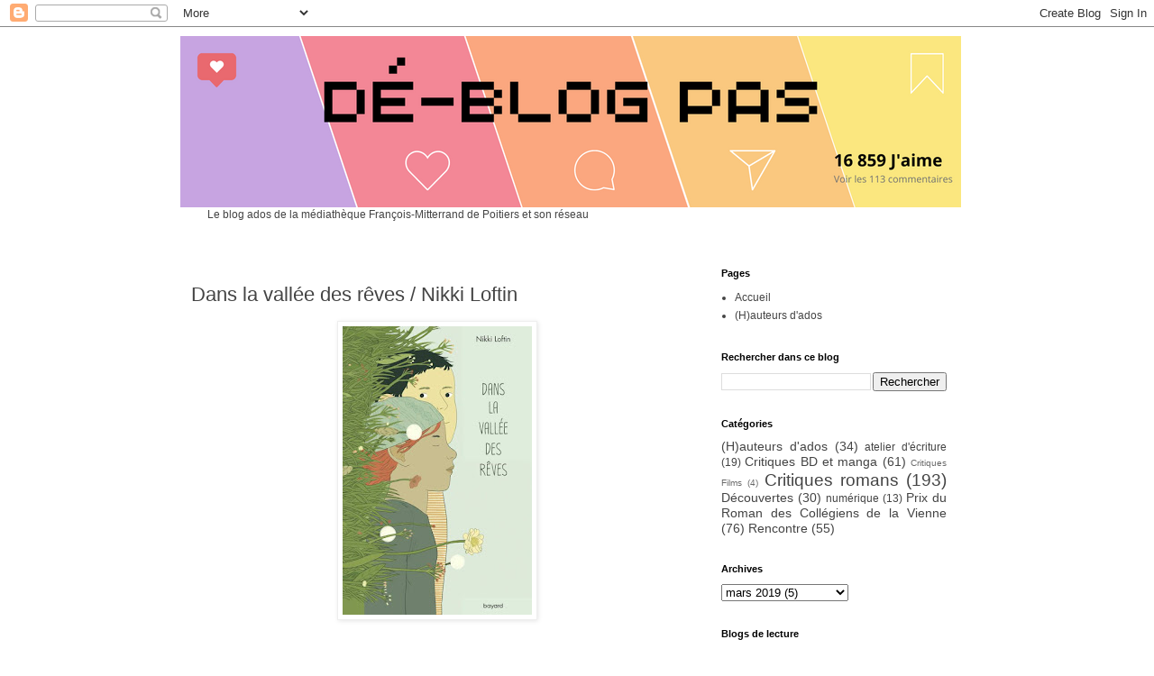

--- FILE ---
content_type: text/html; charset=UTF-8
request_url: https://de-blog-pas.blogspot.com/2019/03/dans-la-vallee-des-reves-nikki-loftin.html
body_size: 12454
content:
<!DOCTYPE html>
<html class='v2' dir='ltr' lang='fr'>
<head>
<link href='https://www.blogger.com/static/v1/widgets/335934321-css_bundle_v2.css' rel='stylesheet' type='text/css'/>
<meta content='width=1100' name='viewport'/>
<meta content='text/html; charset=UTF-8' http-equiv='Content-Type'/>
<meta content='blogger' name='generator'/>
<link href='https://de-blog-pas.blogspot.com/favicon.ico' rel='icon' type='image/x-icon'/>
<link href='http://de-blog-pas.blogspot.com/2019/03/dans-la-vallee-des-reves-nikki-loftin.html' rel='canonical'/>
<link rel="alternate" type="application/atom+xml" title="Dé~Blog Pas - Atom" href="https://de-blog-pas.blogspot.com/feeds/posts/default" />
<link rel="alternate" type="application/rss+xml" title="Dé~Blog Pas - RSS" href="https://de-blog-pas.blogspot.com/feeds/posts/default?alt=rss" />
<link rel="service.post" type="application/atom+xml" title="Dé~Blog Pas - Atom" href="https://www.blogger.com/feeds/1287931491293953530/posts/default" />

<link rel="alternate" type="application/atom+xml" title="Dé~Blog Pas - Atom" href="https://de-blog-pas.blogspot.com/feeds/7585300314821182867/comments/default" />
<!--Can't find substitution for tag [blog.ieCssRetrofitLinks]-->
<link href='https://blogger.googleusercontent.com/img/b/R29vZ2xl/AVvXsEhiA-ul3nyXYJuHmPBFs9twYV5x58HJrYWUw4-w_AtRreaAf2DmBIXYhbFl7_vbPqktVgpS7xCKya08UU1rLbX5GKoY7AMa51cjKeTHDdpPrr6fNnVLZgUV69vYkOGrXrWYmx7T6MVWmcIL/s320/loftin.jpg' rel='image_src'/>
<meta content='http://de-blog-pas.blogspot.com/2019/03/dans-la-vallee-des-reves-nikki-loftin.html' property='og:url'/>
<meta content='Dans la vallée des rêves / Nikki Loftin' property='og:title'/>
<meta content='     (Bayard, 2019)    Ne se sentant pas à sa place dans sa famille, Peter trouve refuge dans la vallée, où il s&#39;immerge en pleine nature. L...' property='og:description'/>
<meta content='https://blogger.googleusercontent.com/img/b/R29vZ2xl/AVvXsEhiA-ul3nyXYJuHmPBFs9twYV5x58HJrYWUw4-w_AtRreaAf2DmBIXYhbFl7_vbPqktVgpS7xCKya08UU1rLbX5GKoY7AMa51cjKeTHDdpPrr6fNnVLZgUV69vYkOGrXrWYmx7T6MVWmcIL/w1200-h630-p-k-no-nu/loftin.jpg' property='og:image'/>
<title>Dé~Blog Pas: Dans la vallée des rêves / Nikki Loftin</title>
<style id='page-skin-1' type='text/css'><!--
/*
-----------------------------------------------
Blogger Template Style
Name:     Simple
Designer: Blogger
URL:      www.blogger.com
----------------------------------------------- */
/* Content
----------------------------------------------- */
body {
font: normal normal 12px 'Trebuchet MS', Trebuchet, Verdana, sans-serif;
color: #444444;
background: #ffffff none repeat scroll top left;
padding: 0 0 0 0;
}
html body .region-inner {
min-width: 0;
max-width: 100%;
width: auto;
}
h2 {
font-size: 22px;
}
a:link {
text-decoration:none;
color: #444444;
}
a:visited {
text-decoration:none;
color: #888888;
}
a:hover {
text-decoration:underline;
color: #351c75;
}
.body-fauxcolumn-outer .fauxcolumn-inner {
background: transparent none repeat scroll top left;
_background-image: none;
}
.body-fauxcolumn-outer .cap-top {
position: absolute;
z-index: 1;
height: 400px;
width: 100%;
}
.body-fauxcolumn-outer .cap-top .cap-left {
width: 100%;
background: transparent none repeat-x scroll top left;
_background-image: none;
}
.content-outer {
-moz-box-shadow: 0 0 0 rgba(0, 0, 0, .15);
-webkit-box-shadow: 0 0 0 rgba(0, 0, 0, .15);
-goog-ms-box-shadow: 0 0 0 #333333;
box-shadow: 0 0 0 rgba(0, 0, 0, .15);
margin-bottom: 1px;
}
.content-inner {
padding: 10px 40px;
}
.content-inner {
background-color: #ffffff;
}
/* Header
----------------------------------------------- */
.header-outer {
background: transparent none repeat-x scroll 0 -400px;
_background-image: none;
}
.Header h1 {
font: normal normal 40px 'Trebuchet MS',Trebuchet,Verdana,sans-serif;
color: #000000;
text-shadow: 0 0 0 rgba(0, 0, 0, .2);
}
.Header h1 a {
color: #000000;
}
.Header .description {
font-size: 18px;
color: #000000;
}
.header-inner .Header .titlewrapper {
padding: 22px 0;
}
.header-inner .Header .descriptionwrapper {
padding: 0 0;
}
/* Tabs
----------------------------------------------- */
.tabs-inner .section:first-child {
border-top: 0 solid #dddddd;
}
.tabs-inner .section:first-child ul {
margin-top: -1px;
border-top: 1px solid #dddddd;
border-left: 1px solid #dddddd;
border-right: 1px solid #dddddd;
}
.tabs-inner .widget ul {
background: transparent none repeat-x scroll 0 -800px;
_background-image: none;
border-bottom: 1px solid #dddddd;
margin-top: 0;
margin-left: -30px;
margin-right: -30px;
}
.tabs-inner .widget li a {
display: inline-block;
padding: .6em 1em;
font: normal normal 12px 'Trebuchet MS', Trebuchet, Verdana, sans-serif;
color: #000000;
border-left: 1px solid #ffffff;
border-right: 1px solid #dddddd;
}
.tabs-inner .widget li:first-child a {
border-left: none;
}
.tabs-inner .widget li.selected a, .tabs-inner .widget li a:hover {
color: #000000;
background-color: #eeeeee;
text-decoration: none;
}
/* Columns
----------------------------------------------- */
.main-outer {
border-top: 0 solid transparent;
}
.fauxcolumn-left-outer .fauxcolumn-inner {
border-right: 1px solid transparent;
}
.fauxcolumn-right-outer .fauxcolumn-inner {
border-left: 1px solid transparent;
}
/* Headings
----------------------------------------------- */
div.widget > h2,
div.widget h2.title {
margin: 0 0 1em 0;
font: normal bold 11px 'Trebuchet MS',Trebuchet,Verdana,sans-serif;
color: #000000;
}
/* Widgets
----------------------------------------------- */
.widget .zippy {
color: #999999;
text-shadow: 2px 2px 1px rgba(0, 0, 0, .1);
}
.widget .popular-posts ul {
list-style: none;
}
/* Posts
----------------------------------------------- */
h2.date-header {
font: normal bold 11px Arial, Tahoma, Helvetica, FreeSans, sans-serif;
}
.date-header span {
background-color: #bbbbbb;
color: #ffffff;
padding: 0.4em;
letter-spacing: 3px;
margin: inherit;
}
.main-inner {
padding-top: 35px;
padding-bottom: 65px;
}
.main-inner .column-center-inner {
padding: 0 0;
}
.main-inner .column-center-inner .section {
margin: 0 1em;
}
.post {
margin: 0 0 45px 0;
}
h3.post-title, .comments h4 {
font: normal normal 22px 'Trebuchet MS',Trebuchet,Verdana,sans-serif;
margin: .75em 0 0;
}
.post-body {
font-size: 110%;
line-height: 1.4;
position: relative;
}
.post-body img, .post-body .tr-caption-container, .Profile img, .Image img,
.BlogList .item-thumbnail img {
padding: 2px;
background: #ffffff;
border: 1px solid #eeeeee;
-moz-box-shadow: 1px 1px 5px rgba(0, 0, 0, .1);
-webkit-box-shadow: 1px 1px 5px rgba(0, 0, 0, .1);
box-shadow: 1px 1px 5px rgba(0, 0, 0, .1);
}
.post-body img, .post-body .tr-caption-container {
padding: 5px;
}
.post-body .tr-caption-container {
color: #444444;
}
.post-body .tr-caption-container img {
padding: 0;
background: transparent;
border: none;
-moz-box-shadow: 0 0 0 rgba(0, 0, 0, .1);
-webkit-box-shadow: 0 0 0 rgba(0, 0, 0, .1);
box-shadow: 0 0 0 rgba(0, 0, 0, .1);
}
.post-header {
margin: 0 0 1.5em;
line-height: 1.6;
font-size: 90%;
}
.post-footer {
margin: 20px -2px 0;
padding: 5px 10px;
color: #666666;
background-color: #eeeeee;
border-bottom: 1px solid #eeeeee;
line-height: 1.6;
font-size: 90%;
}
#comments .comment-author {
padding-top: 1.5em;
border-top: 1px solid transparent;
background-position: 0 1.5em;
}
#comments .comment-author:first-child {
padding-top: 0;
border-top: none;
}
.avatar-image-container {
margin: .2em 0 0;
}
#comments .avatar-image-container img {
border: 1px solid #eeeeee;
}
/* Comments
----------------------------------------------- */
.comments .comments-content .icon.blog-author {
background-repeat: no-repeat;
background-image: url([data-uri]);
}
.comments .comments-content .loadmore a {
border-top: 1px solid #999999;
border-bottom: 1px solid #999999;
}
.comments .comment-thread.inline-thread {
background-color: #eeeeee;
}
.comments .continue {
border-top: 2px solid #999999;
}
/* Accents
---------------------------------------------- */
.section-columns td.columns-cell {
border-left: 1px solid transparent;
}
.blog-pager {
background: transparent url(//www.blogblog.com/1kt/simple/paging_dot.png) repeat-x scroll top center;
}
.blog-pager-older-link, .home-link,
.blog-pager-newer-link {
background-color: #ffffff;
padding: 5px;
}
.footer-outer {
border-top: 1px dashed #bbbbbb;
}
/* Mobile
----------------------------------------------- */
body.mobile  {
background-size: auto;
}
.mobile .body-fauxcolumn-outer {
background: transparent none repeat scroll top left;
}
.mobile .body-fauxcolumn-outer .cap-top {
background-size: 100% auto;
}
.mobile .content-outer {
-webkit-box-shadow: 0 0 3px rgba(0, 0, 0, .15);
box-shadow: 0 0 3px rgba(0, 0, 0, .15);
}
.mobile .tabs-inner .widget ul {
margin-left: 0;
margin-right: 0;
}
.mobile .post {
margin: 0;
}
.mobile .main-inner .column-center-inner .section {
margin: 0;
}
.mobile .date-header span {
padding: 0.1em 10px;
margin: 0 -10px;
}
.mobile h3.post-title {
margin: 0;
}
.mobile .blog-pager {
background: transparent none no-repeat scroll top center;
}
.mobile .footer-outer {
border-top: none;
}
.mobile .main-inner, .mobile .footer-inner {
background-color: #ffffff;
}
.mobile-index-contents {
color: #444444;
}
.mobile-link-button {
background-color: #444444;
}
.mobile-link-button a:link, .mobile-link-button a:visited {
color: #ffffff;
}
.mobile .tabs-inner .section:first-child {
border-top: none;
}
.mobile .tabs-inner .PageList .widget-content {
background-color: #eeeeee;
color: #000000;
border-top: 1px solid #dddddd;
border-bottom: 1px solid #dddddd;
}
.mobile .tabs-inner .PageList .widget-content .pagelist-arrow {
border-left: 1px solid #dddddd;
}

--></style>
<style id='template-skin-1' type='text/css'><!--
body {
min-width: 960px;
}
.content-outer, .content-fauxcolumn-outer, .region-inner {
min-width: 960px;
max-width: 960px;
_width: 960px;
}
.main-inner .columns {
padding-left: 0;
padding-right: 310px;
}
.main-inner .fauxcolumn-center-outer {
left: 0;
right: 310px;
/* IE6 does not respect left and right together */
_width: expression(this.parentNode.offsetWidth -
parseInt("0") -
parseInt("310px") + 'px');
}
.main-inner .fauxcolumn-left-outer {
width: 0;
}
.main-inner .fauxcolumn-right-outer {
width: 310px;
}
.main-inner .column-left-outer {
width: 0;
right: 100%;
margin-left: -0;
}
.main-inner .column-right-outer {
width: 310px;
margin-right: -310px;
}
#layout {
min-width: 0;
}
#layout .content-outer {
min-width: 0;
width: 800px;
}
#layout .region-inner {
min-width: 0;
width: auto;
}
body#layout div.add_widget {
padding: 8px;
}
body#layout div.add_widget a {
margin-left: 32px;
}
--></style>
<link href='https://www.blogger.com/dyn-css/authorization.css?targetBlogID=1287931491293953530&amp;zx=4b13aa71-e096-4e9b-8233-b41b76cd8609' media='none' onload='if(media!=&#39;all&#39;)media=&#39;all&#39;' rel='stylesheet'/><noscript><link href='https://www.blogger.com/dyn-css/authorization.css?targetBlogID=1287931491293953530&amp;zx=4b13aa71-e096-4e9b-8233-b41b76cd8609' rel='stylesheet'/></noscript>
<meta name='google-adsense-platform-account' content='ca-host-pub-1556223355139109'/>
<meta name='google-adsense-platform-domain' content='blogspot.com'/>

</head>
<body class='loading variant-simplysimple'>
<div class='navbar section' id='navbar' name='Navbar'><div class='widget Navbar' data-version='1' id='Navbar1'><script type="text/javascript">
    function setAttributeOnload(object, attribute, val) {
      if(window.addEventListener) {
        window.addEventListener('load',
          function(){ object[attribute] = val; }, false);
      } else {
        window.attachEvent('onload', function(){ object[attribute] = val; });
      }
    }
  </script>
<div id="navbar-iframe-container"></div>
<script type="text/javascript" src="https://apis.google.com/js/platform.js"></script>
<script type="text/javascript">
      gapi.load("gapi.iframes:gapi.iframes.style.bubble", function() {
        if (gapi.iframes && gapi.iframes.getContext) {
          gapi.iframes.getContext().openChild({
              url: 'https://www.blogger.com/navbar/1287931491293953530?po\x3d7585300314821182867\x26origin\x3dhttps://de-blog-pas.blogspot.com',
              where: document.getElementById("navbar-iframe-container"),
              id: "navbar-iframe"
          });
        }
      });
    </script><script type="text/javascript">
(function() {
var script = document.createElement('script');
script.type = 'text/javascript';
script.src = '//pagead2.googlesyndication.com/pagead/js/google_top_exp.js';
var head = document.getElementsByTagName('head')[0];
if (head) {
head.appendChild(script);
}})();
</script>
</div></div>
<div class='body-fauxcolumns'>
<div class='fauxcolumn-outer body-fauxcolumn-outer'>
<div class='cap-top'>
<div class='cap-left'></div>
<div class='cap-right'></div>
</div>
<div class='fauxborder-left'>
<div class='fauxborder-right'></div>
<div class='fauxcolumn-inner'>
</div>
</div>
<div class='cap-bottom'>
<div class='cap-left'></div>
<div class='cap-right'></div>
</div>
</div>
</div>
<div class='content'>
<div class='content-fauxcolumns'>
<div class='fauxcolumn-outer content-fauxcolumn-outer'>
<div class='cap-top'>
<div class='cap-left'></div>
<div class='cap-right'></div>
</div>
<div class='fauxborder-left'>
<div class='fauxborder-right'></div>
<div class='fauxcolumn-inner'>
</div>
</div>
<div class='cap-bottom'>
<div class='cap-left'></div>
<div class='cap-right'></div>
</div>
</div>
</div>
<div class='content-outer'>
<div class='content-cap-top cap-top'>
<div class='cap-left'></div>
<div class='cap-right'></div>
</div>
<div class='fauxborder-left content-fauxborder-left'>
<div class='fauxborder-right content-fauxborder-right'></div>
<div class='content-inner'>
<header>
<div class='header-outer'>
<div class='header-cap-top cap-top'>
<div class='cap-left'></div>
<div class='cap-right'></div>
</div>
<div class='fauxborder-left header-fauxborder-left'>
<div class='fauxborder-right header-fauxborder-right'></div>
<div class='region-inner header-inner'>
<div class='header section' id='header' name='En-tête'><div class='widget Header' data-version='1' id='Header1'>
<div id='header-inner'>
<a href='https://de-blog-pas.blogspot.com/' style='display: block'>
<img alt='Dé~Blog Pas' height='190px; ' id='Header1_headerimg' src='https://blogger.googleusercontent.com/img/a/AVvXsEg4HWng8dfwLxs2encKFgmsqogqN8ZRufXwZy0OxvfQT0fuNCvkxEqDXnL6aXJpWJPCnDDd5XA_zQ_tczk-EmuPy3if9W1ks4f-mZtQEzVryZLH5VVO0ZuQN3SPObNV4pMffRM1sTCWAST3_fBYyy2LyahIPmOykWNbwVvJGiGLjo-7JbCY2JIGJDqw=s866' style='display: block' width='866px; '/>
</a>
</div>
</div></div>
</div>
</div>
<div class='header-cap-bottom cap-bottom'>
<div class='cap-left'></div>
<div class='cap-right'></div>
</div>
</div>
</header>
<div class='tabs-outer'>
<div class='tabs-cap-top cap-top'>
<div class='cap-left'></div>
<div class='cap-right'></div>
</div>
<div class='fauxborder-left tabs-fauxborder-left'>
<div class='fauxborder-right tabs-fauxborder-right'></div>
<div class='region-inner tabs-inner'>
<div class='tabs section' id='crosscol' name='Toutes les colonnes'><div class='widget Text' data-version='1' id='Text1'>
<h2 class='title'>Le blog ados de la médiathèque François-Mitterrand de Poitiers</h2>
<div class='widget-content'>
Le blog ados de la médiathèque François-Mitterrand de Poitiers et son réseau<br /><br />
</div>
<div class='clear'></div>
</div></div>
<div class='tabs no-items section' id='crosscol-overflow' name='Cross-Column 2'></div>
</div>
</div>
<div class='tabs-cap-bottom cap-bottom'>
<div class='cap-left'></div>
<div class='cap-right'></div>
</div>
</div>
<div class='main-outer'>
<div class='main-cap-top cap-top'>
<div class='cap-left'></div>
<div class='cap-right'></div>
</div>
<div class='fauxborder-left main-fauxborder-left'>
<div class='fauxborder-right main-fauxborder-right'></div>
<div class='region-inner main-inner'>
<div class='columns fauxcolumns'>
<div class='fauxcolumn-outer fauxcolumn-center-outer'>
<div class='cap-top'>
<div class='cap-left'></div>
<div class='cap-right'></div>
</div>
<div class='fauxborder-left'>
<div class='fauxborder-right'></div>
<div class='fauxcolumn-inner'>
</div>
</div>
<div class='cap-bottom'>
<div class='cap-left'></div>
<div class='cap-right'></div>
</div>
</div>
<div class='fauxcolumn-outer fauxcolumn-left-outer'>
<div class='cap-top'>
<div class='cap-left'></div>
<div class='cap-right'></div>
</div>
<div class='fauxborder-left'>
<div class='fauxborder-right'></div>
<div class='fauxcolumn-inner'>
</div>
</div>
<div class='cap-bottom'>
<div class='cap-left'></div>
<div class='cap-right'></div>
</div>
</div>
<div class='fauxcolumn-outer fauxcolumn-right-outer'>
<div class='cap-top'>
<div class='cap-left'></div>
<div class='cap-right'></div>
</div>
<div class='fauxborder-left'>
<div class='fauxborder-right'></div>
<div class='fauxcolumn-inner'>
</div>
</div>
<div class='cap-bottom'>
<div class='cap-left'></div>
<div class='cap-right'></div>
</div>
</div>
<!-- corrects IE6 width calculation -->
<div class='columns-inner'>
<div class='column-center-outer'>
<div class='column-center-inner'>
<div class='main section' id='main' name='Principal'><div class='widget Blog' data-version='1' id='Blog1'>
<div class='blog-posts hfeed'>

          <div class="date-outer">
        

          <div class="date-posts">
        
<div class='post-outer'>
<div class='post hentry uncustomized-post-template' itemprop='blogPost' itemscope='itemscope' itemtype='http://schema.org/BlogPosting'>
<meta content='https://blogger.googleusercontent.com/img/b/R29vZ2xl/AVvXsEhiA-ul3nyXYJuHmPBFs9twYV5x58HJrYWUw4-w_AtRreaAf2DmBIXYhbFl7_vbPqktVgpS7xCKya08UU1rLbX5GKoY7AMa51cjKeTHDdpPrr6fNnVLZgUV69vYkOGrXrWYmx7T6MVWmcIL/s320/loftin.jpg' itemprop='image_url'/>
<meta content='1287931491293953530' itemprop='blogId'/>
<meta content='7585300314821182867' itemprop='postId'/>
<a name='7585300314821182867'></a>
<h3 class='post-title entry-title' itemprop='name'>
Dans la vallée des rêves / Nikki Loftin
</h3>
<div class='post-header'>
<div class='post-header-line-1'></div>
</div>
<div class='post-body entry-content' id='post-body-7585300314821182867' itemprop='description articleBody'>
<div class="separator" style="clear: both; text-align: center;">
<a href="https://blogger.googleusercontent.com/img/b/R29vZ2xl/AVvXsEhiA-ul3nyXYJuHmPBFs9twYV5x58HJrYWUw4-w_AtRreaAf2DmBIXYhbFl7_vbPqktVgpS7xCKya08UU1rLbX5GKoY7AMa51cjKeTHDdpPrr6fNnVLZgUV69vYkOGrXrWYmx7T6MVWmcIL/s1600/loftin.jpg" imageanchor="1" style="margin-left: 1em; margin-right: 1em;"><img border="0" data-original-height="799" data-original-width="525" height="320" src="https://blogger.googleusercontent.com/img/b/R29vZ2xl/AVvXsEhiA-ul3nyXYJuHmPBFs9twYV5x58HJrYWUw4-w_AtRreaAf2DmBIXYhbFl7_vbPqktVgpS7xCKya08UU1rLbX5GKoY7AMa51cjKeTHDdpPrr6fNnVLZgUV69vYkOGrXrWYmx7T6MVWmcIL/s320/loftin.jpg" width="210" /></a></div>
<br />
<br />
<div style="text-align: center;">
(Bayard, 2019)</div>
<br />
<br />
Ne se sentant pas à sa place dans sa famille, Peter trouve refuge dans la vallée, où il s'immerge en pleine nature. Là, il peut goûter enfin au calme et à la solitude, observant les insectes et les serpents.<br />
Il est un jour rejoint&nbsp;par Annie, une fille de son âge atteinte d'une leucémie, qui essaie de profiter au mieux du temps qu'il lui reste à vivre, notamment à travers l'art.<br />
L'illustration de couverture de ce roman résume parfaitement bien l'atmosphère champêtre qui se dégage de ce récit. Hélas, deux garnements brutaux viennent jouer les trouble-fête...<br />
Un roman à lire dès le début du collège.<br />
<br />
<br />
Rédactrice : Anne B. (Médiathèque)<br />
<br />
<br />
<br />
<div style='clear: both;'></div>
</div>
<div class='post-footer'>
<div class='post-footer-line post-footer-line-1'>
<span class='post-author vcard'>
</span>
<span class='post-timestamp'>
le
<meta content='http://de-blog-pas.blogspot.com/2019/03/dans-la-vallee-des-reves-nikki-loftin.html' itemprop='url'/>
<a class='timestamp-link' href='https://de-blog-pas.blogspot.com/2019/03/dans-la-vallee-des-reves-nikki-loftin.html' rel='bookmark' title='permanent link'><abbr class='published' itemprop='datePublished' title='2019-03-27T15:11:00+01:00'>27.3.19</abbr></a>
</span>
<span class='post-comment-link'>
</span>
<span class='post-icons'>
<span class='item-control blog-admin pid-179462625'>
<a href='https://www.blogger.com/post-edit.g?blogID=1287931491293953530&postID=7585300314821182867&from=pencil' title='Modifier l&#39;article'>
<img alt='' class='icon-action' height='18' src='https://resources.blogblog.com/img/icon18_edit_allbkg.gif' width='18'/>
</a>
</span>
</span>
<div class='post-share-buttons goog-inline-block'>
</div>
</div>
<div class='post-footer-line post-footer-line-2'>
<span class='post-labels'>
Catégories :
<a href='https://de-blog-pas.blogspot.com/search/label/Critiques%20romans' rel='tag'>Critiques romans</a>
</span>
</div>
<div class='post-footer-line post-footer-line-3'>
<span class='post-location'>
</span>
</div>
</div>
</div>
<div class='comments' id='comments'>
<a name='comments'></a>
<h4>Aucun commentaire:</h4>
<div id='Blog1_comments-block-wrapper'>
<dl class='' id='comments-block'>
</dl>
</div>
<p class='comment-footer'>
<div class='comment-form'>
<a name='comment-form'></a>
<h4 id='comment-post-message'>Enregistrer un commentaire</h4>
<p>Laissez vos commentaires...</p>
<a href='https://www.blogger.com/comment/frame/1287931491293953530?po=7585300314821182867&hl=fr&saa=85391&origin=https://de-blog-pas.blogspot.com' id='comment-editor-src'></a>
<iframe allowtransparency='true' class='blogger-iframe-colorize blogger-comment-from-post' frameborder='0' height='410px' id='comment-editor' name='comment-editor' src='' width='100%'></iframe>
<script src='https://www.blogger.com/static/v1/jsbin/2830521187-comment_from_post_iframe.js' type='text/javascript'></script>
<script type='text/javascript'>
      BLOG_CMT_createIframe('https://www.blogger.com/rpc_relay.html');
    </script>
</div>
</p>
</div>
</div>

        </div></div>
      
</div>
<div class='blog-pager' id='blog-pager'>
<span id='blog-pager-newer-link'>
<a class='blog-pager-newer-link' href='https://de-blog-pas.blogspot.com/2019/03/crossing-line-simone-elkeles.html' id='Blog1_blog-pager-newer-link' title='Article plus récent'>Article plus récent</a>
</span>
<span id='blog-pager-older-link'>
<a class='blog-pager-older-link' href='https://de-blog-pas.blogspot.com/2019/03/spectacle-nina-des-tomates-et-des-bombes.html' id='Blog1_blog-pager-older-link' title='Article plus ancien'>Article plus ancien</a>
</span>
<a class='home-link' href='https://de-blog-pas.blogspot.com/'>Accueil</a>
</div>
<div class='clear'></div>
<div class='post-feeds'>
<div class='feed-links'>
Inscription à :
<a class='feed-link' href='https://de-blog-pas.blogspot.com/feeds/7585300314821182867/comments/default' target='_blank' type='application/atom+xml'>Publier les commentaires (Atom)</a>
</div>
</div>
</div></div>
</div>
</div>
<div class='column-left-outer'>
<div class='column-left-inner'>
<aside>
</aside>
</div>
</div>
<div class='column-right-outer'>
<div class='column-right-inner'>
<aside>
<div class='sidebar section' id='sidebar-right-1'><div class='widget PageList' data-version='1' id='PageList1'>
<h2>Pages</h2>
<div class='widget-content'>
<ul>
<li>
<a href='https://de-blog-pas.blogspot.com/'>Accueil</a>
</li>
<li>
<a href='https://de-blog-pas.blogspot.com/p/rencontres-auteurs.html'>(H)auteurs d'ados</a>
</li>
</ul>
<div class='clear'></div>
</div>
</div><div class='widget BlogSearch' data-version='1' id='BlogSearch1'>
<h2 class='title'>Rechercher dans ce blog</h2>
<div class='widget-content'>
<div id='BlogSearch1_form'>
<form action='https://de-blog-pas.blogspot.com/search' class='gsc-search-box' target='_top'>
<table cellpadding='0' cellspacing='0' class='gsc-search-box'>
<tbody>
<tr>
<td class='gsc-input'>
<input autocomplete='off' class='gsc-input' name='q' size='10' title='search' type='text' value=''/>
</td>
<td class='gsc-search-button'>
<input class='gsc-search-button' title='search' type='submit' value='Rechercher'/>
</td>
</tr>
</tbody>
</table>
</form>
</div>
</div>
<div class='clear'></div>
</div><div class='widget Label' data-version='1' id='Label2'>
<h2>Catégories</h2>
<div class='widget-content cloud-label-widget-content'>
<span class='label-size label-size-4'>
<a dir='ltr' href='https://de-blog-pas.blogspot.com/search/label/%28H%29auteurs%20d%27ados'>(H)auteurs d&#39;ados</a>
<span class='label-count' dir='ltr'>(34)</span>
</span>
<span class='label-size label-size-3'>
<a dir='ltr' href='https://de-blog-pas.blogspot.com/search/label/atelier%20d%27%C3%A9criture'>atelier d&#39;écriture</a>
<span class='label-count' dir='ltr'>(19)</span>
</span>
<span class='label-size label-size-4'>
<a dir='ltr' href='https://de-blog-pas.blogspot.com/search/label/Critiques%20BD%20et%20manga'>Critiques BD et manga</a>
<span class='label-count' dir='ltr'>(61)</span>
</span>
<span class='label-size label-size-1'>
<a dir='ltr' href='https://de-blog-pas.blogspot.com/search/label/Critiques%20Films'>Critiques Films</a>
<span class='label-count' dir='ltr'>(4)</span>
</span>
<span class='label-size label-size-5'>
<a dir='ltr' href='https://de-blog-pas.blogspot.com/search/label/Critiques%20romans'>Critiques romans</a>
<span class='label-count' dir='ltr'>(193)</span>
</span>
<span class='label-size label-size-4'>
<a dir='ltr' href='https://de-blog-pas.blogspot.com/search/label/D%C3%A9couvertes'>Découvertes</a>
<span class='label-count' dir='ltr'>(30)</span>
</span>
<span class='label-size label-size-3'>
<a dir='ltr' href='https://de-blog-pas.blogspot.com/search/label/num%C3%A9rique'>numérique</a>
<span class='label-count' dir='ltr'>(13)</span>
</span>
<span class='label-size label-size-4'>
<a dir='ltr' href='https://de-blog-pas.blogspot.com/search/label/Prix%20du%20Roman%20des%20Coll%C3%A9giens%20de%20la%20Vienne'>Prix du Roman des Collégiens de la Vienne</a>
<span class='label-count' dir='ltr'>(76)</span>
</span>
<span class='label-size label-size-4'>
<a dir='ltr' href='https://de-blog-pas.blogspot.com/search/label/Rencontre'>Rencontre</a>
<span class='label-count' dir='ltr'>(55)</span>
</span>
<div class='clear'></div>
</div>
</div><div class='widget BlogArchive' data-version='1' id='BlogArchive1'>
<h2>Archives</h2>
<div class='widget-content'>
<div id='ArchiveList'>
<div id='BlogArchive1_ArchiveList'>
<select id='BlogArchive1_ArchiveMenu'>
<option value=''>Archives</option>
<option value='https://de-blog-pas.blogspot.com/2024/06/'>juin 2024 (10)</option>
<option value='https://de-blog-pas.blogspot.com/2024/05/'>mai 2024 (8)</option>
<option value='https://de-blog-pas.blogspot.com/2024/04/'>avril 2024 (7)</option>
<option value='https://de-blog-pas.blogspot.com/2024/03/'>mars 2024 (3)</option>
<option value='https://de-blog-pas.blogspot.com/2023/01/'>janvier 2023 (1)</option>
<option value='https://de-blog-pas.blogspot.com/2022/12/'>décembre 2022 (1)</option>
<option value='https://de-blog-pas.blogspot.com/2022/11/'>novembre 2022 (5)</option>
<option value='https://de-blog-pas.blogspot.com/2022/10/'>octobre 2022 (4)</option>
<option value='https://de-blog-pas.blogspot.com/2022/09/'>septembre 2022 (10)</option>
<option value='https://de-blog-pas.blogspot.com/2022/08/'>août 2022 (8)</option>
<option value='https://de-blog-pas.blogspot.com/2022/07/'>juillet 2022 (5)</option>
<option value='https://de-blog-pas.blogspot.com/2022/06/'>juin 2022 (14)</option>
<option value='https://de-blog-pas.blogspot.com/2022/05/'>mai 2022 (8)</option>
<option value='https://de-blog-pas.blogspot.com/2022/04/'>avril 2022 (8)</option>
<option value='https://de-blog-pas.blogspot.com/2022/03/'>mars 2022 (7)</option>
<option value='https://de-blog-pas.blogspot.com/2022/02/'>février 2022 (8)</option>
<option value='https://de-blog-pas.blogspot.com/2022/01/'>janvier 2022 (11)</option>
<option value='https://de-blog-pas.blogspot.com/2021/12/'>décembre 2021 (4)</option>
<option value='https://de-blog-pas.blogspot.com/2021/11/'>novembre 2021 (6)</option>
<option value='https://de-blog-pas.blogspot.com/2021/10/'>octobre 2021 (6)</option>
<option value='https://de-blog-pas.blogspot.com/2021/09/'>septembre 2021 (1)</option>
<option value='https://de-blog-pas.blogspot.com/2021/08/'>août 2021 (3)</option>
<option value='https://de-blog-pas.blogspot.com/2021/07/'>juillet 2021 (6)</option>
<option value='https://de-blog-pas.blogspot.com/2021/06/'>juin 2021 (8)</option>
<option value='https://de-blog-pas.blogspot.com/2021/05/'>mai 2021 (6)</option>
<option value='https://de-blog-pas.blogspot.com/2021/04/'>avril 2021 (5)</option>
<option value='https://de-blog-pas.blogspot.com/2021/03/'>mars 2021 (6)</option>
<option value='https://de-blog-pas.blogspot.com/2021/01/'>janvier 2021 (4)</option>
<option value='https://de-blog-pas.blogspot.com/2020/12/'>décembre 2020 (6)</option>
<option value='https://de-blog-pas.blogspot.com/2020/11/'>novembre 2020 (5)</option>
<option value='https://de-blog-pas.blogspot.com/2020/10/'>octobre 2020 (1)</option>
<option value='https://de-blog-pas.blogspot.com/2020/09/'>septembre 2020 (1)</option>
<option value='https://de-blog-pas.blogspot.com/2020/08/'>août 2020 (3)</option>
<option value='https://de-blog-pas.blogspot.com/2020/07/'>juillet 2020 (6)</option>
<option value='https://de-blog-pas.blogspot.com/2020/06/'>juin 2020 (10)</option>
<option value='https://de-blog-pas.blogspot.com/2020/05/'>mai 2020 (1)</option>
<option value='https://de-blog-pas.blogspot.com/2020/04/'>avril 2020 (1)</option>
<option value='https://de-blog-pas.blogspot.com/2020/03/'>mars 2020 (2)</option>
<option value='https://de-blog-pas.blogspot.com/2020/02/'>février 2020 (2)</option>
<option value='https://de-blog-pas.blogspot.com/2019/12/'>décembre 2019 (8)</option>
<option value='https://de-blog-pas.blogspot.com/2019/11/'>novembre 2019 (1)</option>
<option value='https://de-blog-pas.blogspot.com/2019/10/'>octobre 2019 (4)</option>
<option value='https://de-blog-pas.blogspot.com/2019/09/'>septembre 2019 (2)</option>
<option value='https://de-blog-pas.blogspot.com/2019/08/'>août 2019 (3)</option>
<option value='https://de-blog-pas.blogspot.com/2019/07/'>juillet 2019 (3)</option>
<option value='https://de-blog-pas.blogspot.com/2019/06/'>juin 2019 (6)</option>
<option value='https://de-blog-pas.blogspot.com/2019/05/'>mai 2019 (4)</option>
<option value='https://de-blog-pas.blogspot.com/2019/04/'>avril 2019 (3)</option>
<option value='https://de-blog-pas.blogspot.com/2019/03/'>mars 2019 (5)</option>
<option value='https://de-blog-pas.blogspot.com/2019/02/'>février 2019 (1)</option>
<option value='https://de-blog-pas.blogspot.com/2019/01/'>janvier 2019 (2)</option>
<option value='https://de-blog-pas.blogspot.com/2018/12/'>décembre 2018 (1)</option>
<option value='https://de-blog-pas.blogspot.com/2018/11/'>novembre 2018 (7)</option>
<option value='https://de-blog-pas.blogspot.com/2018/10/'>octobre 2018 (1)</option>
<option value='https://de-blog-pas.blogspot.com/2018/09/'>septembre 2018 (2)</option>
<option value='https://de-blog-pas.blogspot.com/2018/07/'>juillet 2018 (2)</option>
<option value='https://de-blog-pas.blogspot.com/2018/06/'>juin 2018 (1)</option>
<option value='https://de-blog-pas.blogspot.com/2018/05/'>mai 2018 (2)</option>
<option value='https://de-blog-pas.blogspot.com/2018/04/'>avril 2018 (4)</option>
<option value='https://de-blog-pas.blogspot.com/2018/03/'>mars 2018 (3)</option>
<option value='https://de-blog-pas.blogspot.com/2018/02/'>février 2018 (1)</option>
<option value='https://de-blog-pas.blogspot.com/2017/12/'>décembre 2017 (2)</option>
<option value='https://de-blog-pas.blogspot.com/2017/11/'>novembre 2017 (2)</option>
<option value='https://de-blog-pas.blogspot.com/2017/10/'>octobre 2017 (2)</option>
<option value='https://de-blog-pas.blogspot.com/2017/08/'>août 2017 (2)</option>
<option value='https://de-blog-pas.blogspot.com/2017/07/'>juillet 2017 (2)</option>
<option value='https://de-blog-pas.blogspot.com/2017/06/'>juin 2017 (5)</option>
<option value='https://de-blog-pas.blogspot.com/2017/05/'>mai 2017 (1)</option>
<option value='https://de-blog-pas.blogspot.com/2017/04/'>avril 2017 (4)</option>
<option value='https://de-blog-pas.blogspot.com/2017/03/'>mars 2017 (4)</option>
<option value='https://de-blog-pas.blogspot.com/2017/02/'>février 2017 (2)</option>
<option value='https://de-blog-pas.blogspot.com/2016/12/'>décembre 2016 (6)</option>
<option value='https://de-blog-pas.blogspot.com/2016/11/'>novembre 2016 (2)</option>
<option value='https://de-blog-pas.blogspot.com/2016/10/'>octobre 2016 (1)</option>
<option value='https://de-blog-pas.blogspot.com/2016/08/'>août 2016 (7)</option>
<option value='https://de-blog-pas.blogspot.com/2016/07/'>juillet 2016 (5)</option>
<option value='https://de-blog-pas.blogspot.com/2016/06/'>juin 2016 (4)</option>
<option value='https://de-blog-pas.blogspot.com/2016/05/'>mai 2016 (7)</option>
<option value='https://de-blog-pas.blogspot.com/2016/04/'>avril 2016 (5)</option>
<option value='https://de-blog-pas.blogspot.com/2016/03/'>mars 2016 (4)</option>
<option value='https://de-blog-pas.blogspot.com/2016/02/'>février 2016 (3)</option>
<option value='https://de-blog-pas.blogspot.com/2016/01/'>janvier 2016 (8)</option>
<option value='https://de-blog-pas.blogspot.com/2015/12/'>décembre 2015 (4)</option>
<option value='https://de-blog-pas.blogspot.com/2015/11/'>novembre 2015 (3)</option>
<option value='https://de-blog-pas.blogspot.com/2015/09/'>septembre 2015 (5)</option>
<option value='https://de-blog-pas.blogspot.com/2015/08/'>août 2015 (4)</option>
<option value='https://de-blog-pas.blogspot.com/2015/07/'>juillet 2015 (2)</option>
<option value='https://de-blog-pas.blogspot.com/2015/06/'>juin 2015 (6)</option>
<option value='https://de-blog-pas.blogspot.com/2015/05/'>mai 2015 (2)</option>
<option value='https://de-blog-pas.blogspot.com/2015/04/'>avril 2015 (1)</option>
<option value='https://de-blog-pas.blogspot.com/2015/03/'>mars 2015 (3)</option>
<option value='https://de-blog-pas.blogspot.com/2015/02/'>février 2015 (7)</option>
<option value='https://de-blog-pas.blogspot.com/2015/01/'>janvier 2015 (3)</option>
<option value='https://de-blog-pas.blogspot.com/2014/12/'>décembre 2014 (2)</option>
<option value='https://de-blog-pas.blogspot.com/2014/11/'>novembre 2014 (1)</option>
<option value='https://de-blog-pas.blogspot.com/2014/10/'>octobre 2014 (3)</option>
<option value='https://de-blog-pas.blogspot.com/2014/09/'>septembre 2014 (1)</option>
<option value='https://de-blog-pas.blogspot.com/2014/08/'>août 2014 (1)</option>
<option value='https://de-blog-pas.blogspot.com/2014/07/'>juillet 2014 (5)</option>
<option value='https://de-blog-pas.blogspot.com/2014/06/'>juin 2014 (4)</option>
<option value='https://de-blog-pas.blogspot.com/2014/05/'>mai 2014 (2)</option>
<option value='https://de-blog-pas.blogspot.com/2014/04/'>avril 2014 (3)</option>
<option value='https://de-blog-pas.blogspot.com/2014/03/'>mars 2014 (1)</option>
<option value='https://de-blog-pas.blogspot.com/2014/02/'>février 2014 (3)</option>
<option value='https://de-blog-pas.blogspot.com/2014/01/'>janvier 2014 (5)</option>
<option value='https://de-blog-pas.blogspot.com/2013/12/'>décembre 2013 (2)</option>
<option value='https://de-blog-pas.blogspot.com/2013/11/'>novembre 2013 (3)</option>
<option value='https://de-blog-pas.blogspot.com/2013/10/'>octobre 2013 (1)</option>
<option value='https://de-blog-pas.blogspot.com/2013/09/'>septembre 2013 (2)</option>
<option value='https://de-blog-pas.blogspot.com/2013/08/'>août 2013 (2)</option>
<option value='https://de-blog-pas.blogspot.com/2013/07/'>juillet 2013 (4)</option>
<option value='https://de-blog-pas.blogspot.com/2013/06/'>juin 2013 (7)</option>
<option value='https://de-blog-pas.blogspot.com/2013/05/'>mai 2013 (5)</option>
<option value='https://de-blog-pas.blogspot.com/2013/04/'>avril 2013 (4)</option>
<option value='https://de-blog-pas.blogspot.com/2013/03/'>mars 2013 (5)</option>
<option value='https://de-blog-pas.blogspot.com/2013/02/'>février 2013 (5)</option>
<option value='https://de-blog-pas.blogspot.com/2013/01/'>janvier 2013 (4)</option>
<option value='https://de-blog-pas.blogspot.com/2012/12/'>décembre 2012 (1)</option>
<option value='https://de-blog-pas.blogspot.com/2012/11/'>novembre 2012 (5)</option>
<option value='https://de-blog-pas.blogspot.com/2012/10/'>octobre 2012 (3)</option>
<option value='https://de-blog-pas.blogspot.com/2012/09/'>septembre 2012 (7)</option>
<option value='https://de-blog-pas.blogspot.com/2012/08/'>août 2012 (1)</option>
<option value='https://de-blog-pas.blogspot.com/2012/07/'>juillet 2012 (4)</option>
<option value='https://de-blog-pas.blogspot.com/2012/06/'>juin 2012 (4)</option>
<option value='https://de-blog-pas.blogspot.com/2012/05/'>mai 2012 (3)</option>
<option value='https://de-blog-pas.blogspot.com/2012/03/'>mars 2012 (1)</option>
<option value='https://de-blog-pas.blogspot.com/2012/02/'>février 2012 (2)</option>
<option value='https://de-blog-pas.blogspot.com/2012/01/'>janvier 2012 (4)</option>
<option value='https://de-blog-pas.blogspot.com/2011/12/'>décembre 2011 (1)</option>
<option value='https://de-blog-pas.blogspot.com/2011/09/'>septembre 2011 (3)</option>
<option value='https://de-blog-pas.blogspot.com/2011/07/'>juillet 2011 (4)</option>
<option value='https://de-blog-pas.blogspot.com/2011/06/'>juin 2011 (1)</option>
<option value='https://de-blog-pas.blogspot.com/2011/05/'>mai 2011 (7)</option>
<option value='https://de-blog-pas.blogspot.com/2011/04/'>avril 2011 (6)</option>
<option value='https://de-blog-pas.blogspot.com/2011/03/'>mars 2011 (3)</option>
<option value='https://de-blog-pas.blogspot.com/2011/02/'>février 2011 (2)</option>
<option value='https://de-blog-pas.blogspot.com/2011/01/'>janvier 2011 (1)</option>
<option value='https://de-blog-pas.blogspot.com/2010/12/'>décembre 2010 (3)</option>
<option value='https://de-blog-pas.blogspot.com/2010/11/'>novembre 2010 (5)</option>
<option value='https://de-blog-pas.blogspot.com/2010/10/'>octobre 2010 (6)</option>
<option value='https://de-blog-pas.blogspot.com/2010/07/'>juillet 2010 (1)</option>
<option value='https://de-blog-pas.blogspot.com/2010/06/'>juin 2010 (1)</option>
<option value='https://de-blog-pas.blogspot.com/2010/04/'>avril 2010 (5)</option>
<option value='https://de-blog-pas.blogspot.com/2010/03/'>mars 2010 (1)</option>
<option value='https://de-blog-pas.blogspot.com/2009/12/'>décembre 2009 (10)</option>
<option value='https://de-blog-pas.blogspot.com/2009/11/'>novembre 2009 (1)</option>
<option value='https://de-blog-pas.blogspot.com/2009/10/'>octobre 2009 (1)</option>
<option value='https://de-blog-pas.blogspot.com/2009/09/'>septembre 2009 (3)</option>
<option value='https://de-blog-pas.blogspot.com/2009/08/'>août 2009 (6)</option>
<option value='https://de-blog-pas.blogspot.com/2009/06/'>juin 2009 (3)</option>
<option value='https://de-blog-pas.blogspot.com/2009/05/'>mai 2009 (9)</option>
</select>
</div>
</div>
<div class='clear'></div>
</div>
</div><div class='widget LinkList' data-version='1' id='LinkList7'>
<h2>Blogs de lecture</h2>
<div class='widget-content'>
<ul>
<li><a href='http://bobetjeanmichel.com/'>Bob et Jean-Michel</a></li>
<li><a href='https://www.youtube.com/channel/UCAmsG64faWTwlpGCfHQ3mig'>Bulledop (vidéos)</a></li>
<li><a href='http://blogclarabel.canalblog.com/'>Chez Clarabel</a></li>
<li><a href='https://www.youtube.com/channel/UCrm5gPLbPYFdZvwBiCZ_7Fw'>De quoi ça parle ? (vidéos)</a></li>
<li><a href='http://www.fanzino.org/'>Fanzinothèque</a></li>
<li><a href='http://jeune-et-je-lis.blogspot.fr/'>Jeune et je lis</a></li>
<li><a href='https://www.youtube.com/channel/UC3BSLDP8DnptZUDTQCI0JBA'>Le souffle des mots (vidéos)</a></li>
<li><a href='http://lecturedepetiteplume99.blogspot.fr/'>Lecture de Petite Plume</a></li>
<li><a href='https://lesdreamdreamdunebouquineuse.wordpress.com/'>Les dream-dream d'une bouquineuse</a></li>
<li><a href='http://www.librairies-sorcieres.fr/'>Librairies Sorcières</a></li>
<li><a href='http://cdilumiere.over-blog.com/'>LivresAdos</a></li>
<li><a href='https://www.youtube.com/channel/UCFZyUYWL9ZKfSWC9YHQEYIQ/videos'>Rêve ta Vie en Lecteur (vidéos)</a></li>
<li><a href='https://revesurpapier.blog4ever.com/'>Rêveurs et mangeurs de papier</a></li>
<li><a href='http://www.ricochet-jeunes.org/critiques'>Ricochet</a></li>
<li><a href='https://serialblogueuses.wordpress.com/'>SerialBlogueuses</a></li>
<li><a href='http://summariesbooks.weebly.com/'>Summarise Books</a></li>
</ul>
<div class='clear'></div>
</div>
</div><div class='widget LinkList' data-version='1' id='LinkList2'>
<h2>Loisirs</h2>
<div class='widget-content'>
<ul>
<li><a href='http://www.allocine.fr/pub/interstitiel/villagefrancais.html?Redir=http%3A//www.allocine.fr/&cpg=3654'>Allociné</a></li>
<li><a href='http://le-dietrich.fr/'>Le Dietrich</a></li>
<li><a href='http://fr.myspace.com/'>MySpace</a></li>
<li><a href='http://www.radio-pulsar.org/'>Radio Pulsar</a></li>
<li><a href='http://www.tap-poitiers.com/'>TAP</a></li>
</ul>
<div class='clear'></div>
</div>
</div></div>
<table border='0' cellpadding='0' cellspacing='0' class='section-columns columns-2'>
<tbody>
<tr>
<td class='first columns-cell'>
<div class='sidebar section' id='sidebar-right-2-1'><div class='widget LinkList' data-version='1' id='LinkList5'>
<h2>Orientation</h2>
<div class='widget-content'>
<ul>
<li><a href='http://www.letudiant.fr/'>L'Etudiant</a></li>
<li><a href='http://www.onisep.fr/onisep-portail/portal/group/gp'>Onisep</a></li>
<li><a href='http://www.orientation.fr/orientation-information-conseil.html'>Orientation</a></li>
</ul>
<div class='clear'></div>
</div>
</div></div>
</td>
<td class='columns-cell'>
<div class='sidebar section' id='sidebar-right-2-2'><div class='widget LinkList' data-version='1' id='LinkList4'>
<h2>Poitiers et sa région</h2>
<div class='widget-content'>
<ul>
<li><a href='http://crij-poitiers.over-blog.com/'>Crij</a></li>
<li><a href='http://www.ij-poitou-charentes.org/'>Information jeunesse en Poitou-Charentes</a></li>
<li><a href='http://www.bm-poitiers.fr/'>Médiathèque François-Mitterrand</a></li>
<li><a href='http://www.poitiers.fr/'>Ville de Poitiers</a></li>
</ul>
<div class='clear'></div>
</div>
</div></div>
</td>
</tr>
</tbody>
</table>
<div class='sidebar section' id='sidebar-right-3'><div class='widget LinkList' data-version='1' id='LinkList6'>
<h2>Infos</h2>
<div class='widget-content'>
<ul>
<li><a href='http://www.ado.justice.gouv.fr/php/index.php'>Ado justice</a></li>
<li><a href='http://info-ado.u-strasbg.fr/'>Info ados</a></li>
<li><a href='http://www.tasante.com/'>Ta santé</a></li>
</ul>
<div class='clear'></div>
</div>
</div></div>
</aside>
</div>
</div>
</div>
<div style='clear: both'></div>
<!-- columns -->
</div>
<!-- main -->
</div>
</div>
<div class='main-cap-bottom cap-bottom'>
<div class='cap-left'></div>
<div class='cap-right'></div>
</div>
</div>
<footer>
<div class='footer-outer'>
<div class='footer-cap-top cap-top'>
<div class='cap-left'></div>
<div class='cap-right'></div>
</div>
<div class='fauxborder-left footer-fauxborder-left'>
<div class='fauxborder-right footer-fauxborder-right'></div>
<div class='region-inner footer-inner'>
<div class='foot section' id='footer-1'><div class='widget Subscribe' data-version='1' id='Subscribe1'>
<div style='white-space:nowrap'>
<h2 class='title'>FLUX RSS DEBLOGPAS</h2>
<div class='widget-content'>
<div class='subscribe-wrapper subscribe-type-POST'>
<div class='subscribe expanded subscribe-type-POST' id='SW_READER_LIST_Subscribe1POST' style='display:none;'>
<div class='top'>
<span class='inner' onclick='return(_SW_toggleReaderList(event, "Subscribe1POST"));'>
<img class='subscribe-dropdown-arrow' src='https://resources.blogblog.com/img/widgets/arrow_dropdown.gif'/>
<img align='absmiddle' alt='' border='0' class='feed-icon' src='https://resources.blogblog.com/img/icon_feed12.png'/>
Articles
</span>
<div class='feed-reader-links'>
<a class='feed-reader-link' href='https://www.netvibes.com/subscribe.php?url=https%3A%2F%2Fde-blog-pas.blogspot.com%2Ffeeds%2Fposts%2Fdefault' target='_blank'>
<img src='https://resources.blogblog.com/img/widgets/subscribe-netvibes.png'/>
</a>
<a class='feed-reader-link' href='https://add.my.yahoo.com/content?url=https%3A%2F%2Fde-blog-pas.blogspot.com%2Ffeeds%2Fposts%2Fdefault' target='_blank'>
<img src='https://resources.blogblog.com/img/widgets/subscribe-yahoo.png'/>
</a>
<a class='feed-reader-link' href='https://de-blog-pas.blogspot.com/feeds/posts/default' target='_blank'>
<img align='absmiddle' class='feed-icon' src='https://resources.blogblog.com/img/icon_feed12.png'/>
                  Atom
                </a>
</div>
</div>
<div class='bottom'></div>
</div>
<div class='subscribe' id='SW_READER_LIST_CLOSED_Subscribe1POST' onclick='return(_SW_toggleReaderList(event, "Subscribe1POST"));'>
<div class='top'>
<span class='inner'>
<img class='subscribe-dropdown-arrow' src='https://resources.blogblog.com/img/widgets/arrow_dropdown.gif'/>
<span onclick='return(_SW_toggleReaderList(event, "Subscribe1POST"));'>
<img align='absmiddle' alt='' border='0' class='feed-icon' src='https://resources.blogblog.com/img/icon_feed12.png'/>
Articles
</span>
</span>
</div>
<div class='bottom'></div>
</div>
</div>
<div class='subscribe-wrapper subscribe-type-PER_POST'>
<div class='subscribe expanded subscribe-type-PER_POST' id='SW_READER_LIST_Subscribe1PER_POST' style='display:none;'>
<div class='top'>
<span class='inner' onclick='return(_SW_toggleReaderList(event, "Subscribe1PER_POST"));'>
<img class='subscribe-dropdown-arrow' src='https://resources.blogblog.com/img/widgets/arrow_dropdown.gif'/>
<img align='absmiddle' alt='' border='0' class='feed-icon' src='https://resources.blogblog.com/img/icon_feed12.png'/>
Commentaires
</span>
<div class='feed-reader-links'>
<a class='feed-reader-link' href='https://www.netvibes.com/subscribe.php?url=https%3A%2F%2Fde-blog-pas.blogspot.com%2Ffeeds%2F7585300314821182867%2Fcomments%2Fdefault' target='_blank'>
<img src='https://resources.blogblog.com/img/widgets/subscribe-netvibes.png'/>
</a>
<a class='feed-reader-link' href='https://add.my.yahoo.com/content?url=https%3A%2F%2Fde-blog-pas.blogspot.com%2Ffeeds%2F7585300314821182867%2Fcomments%2Fdefault' target='_blank'>
<img src='https://resources.blogblog.com/img/widgets/subscribe-yahoo.png'/>
</a>
<a class='feed-reader-link' href='https://de-blog-pas.blogspot.com/feeds/7585300314821182867/comments/default' target='_blank'>
<img align='absmiddle' class='feed-icon' src='https://resources.blogblog.com/img/icon_feed12.png'/>
                  Atom
                </a>
</div>
</div>
<div class='bottom'></div>
</div>
<div class='subscribe' id='SW_READER_LIST_CLOSED_Subscribe1PER_POST' onclick='return(_SW_toggleReaderList(event, "Subscribe1PER_POST"));'>
<div class='top'>
<span class='inner'>
<img class='subscribe-dropdown-arrow' src='https://resources.blogblog.com/img/widgets/arrow_dropdown.gif'/>
<span onclick='return(_SW_toggleReaderList(event, "Subscribe1PER_POST"));'>
<img align='absmiddle' alt='' border='0' class='feed-icon' src='https://resources.blogblog.com/img/icon_feed12.png'/>
Commentaires
</span>
</span>
</div>
<div class='bottom'></div>
</div>
</div>
<div style='clear:both'></div>
</div>
</div>
<div class='clear'></div>
</div></div>
<table border='0' cellpadding='0' cellspacing='0' class='section-columns columns-2'>
<tbody>
<tr>
<td class='first columns-cell'>
<div class='foot section' id='footer-2-1'><div class='widget Image' data-version='1' id='Image1'>
<div class='widget-content'>
<a href='http://creativecommons.org/licenses/by-nc-nd/2.0/fr/'>
<img alt='' height='33' id='Image1_img' src='https://blogger.googleusercontent.com/img/b/R29vZ2xl/AVvXsEh3WX3Ietr4MV0B0-gTHerujA4X8Xr49ApqOi76vyKNcuiWlok0MjR9V8LfZqF2URCHAN-j_x72Xvpo3BWSJNGfBfZ-p4SiHl6NgBF1QdrxrVj6hH0I_T-3iCQIp97yRvvXJqKHvojB_Ezr/s380/cdr_bouton.gif' width='99'/>
</a>
<br/>
</div>
<div class='clear'></div>
</div></div>
</td>
<td class='columns-cell'>
<div class='foot no-items section' id='footer-2-2'></div>
</td>
</tr>
</tbody>
</table>
<!-- outside of the include in order to lock Attribution widget -->
<div class='foot section' id='footer-3' name='Pied de page'><div class='widget Attribution' data-version='1' id='Attribution1'>
<div class='widget-content' style='text-align: center;'>
Thème Simple. Fourni par <a href='https://www.blogger.com' target='_blank'>Blogger</a>.
</div>
<div class='clear'></div>
</div></div>
</div>
</div>
<div class='footer-cap-bottom cap-bottom'>
<div class='cap-left'></div>
<div class='cap-right'></div>
</div>
</div>
</footer>
<!-- content -->
</div>
</div>
<div class='content-cap-bottom cap-bottom'>
<div class='cap-left'></div>
<div class='cap-right'></div>
</div>
</div>
</div>
<script type='text/javascript'>
    window.setTimeout(function() {
        document.body.className = document.body.className.replace('loading', '');
      }, 10);
  </script>

<script type="text/javascript" src="https://www.blogger.com/static/v1/widgets/2028843038-widgets.js"></script>
<script type='text/javascript'>
window['__wavt'] = 'AOuZoY73oM0aXVW9wXNvKbV6TagXs2rNww:1769006214225';_WidgetManager._Init('//www.blogger.com/rearrange?blogID\x3d1287931491293953530','//de-blog-pas.blogspot.com/2019/03/dans-la-vallee-des-reves-nikki-loftin.html','1287931491293953530');
_WidgetManager._SetDataContext([{'name': 'blog', 'data': {'blogId': '1287931491293953530', 'title': 'D\xe9~Blog Pas', 'url': 'https://de-blog-pas.blogspot.com/2019/03/dans-la-vallee-des-reves-nikki-loftin.html', 'canonicalUrl': 'http://de-blog-pas.blogspot.com/2019/03/dans-la-vallee-des-reves-nikki-loftin.html', 'homepageUrl': 'https://de-blog-pas.blogspot.com/', 'searchUrl': 'https://de-blog-pas.blogspot.com/search', 'canonicalHomepageUrl': 'http://de-blog-pas.blogspot.com/', 'blogspotFaviconUrl': 'https://de-blog-pas.blogspot.com/favicon.ico', 'bloggerUrl': 'https://www.blogger.com', 'hasCustomDomain': false, 'httpsEnabled': true, 'enabledCommentProfileImages': false, 'gPlusViewType': 'FILTERED_POSTMOD', 'adultContent': false, 'analyticsAccountNumber': '', 'encoding': 'UTF-8', 'locale': 'fr', 'localeUnderscoreDelimited': 'fr', 'languageDirection': 'ltr', 'isPrivate': false, 'isMobile': false, 'isMobileRequest': false, 'mobileClass': '', 'isPrivateBlog': false, 'isDynamicViewsAvailable': true, 'feedLinks': '\x3clink rel\x3d\x22alternate\x22 type\x3d\x22application/atom+xml\x22 title\x3d\x22D\xe9~Blog Pas - Atom\x22 href\x3d\x22https://de-blog-pas.blogspot.com/feeds/posts/default\x22 /\x3e\n\x3clink rel\x3d\x22alternate\x22 type\x3d\x22application/rss+xml\x22 title\x3d\x22D\xe9~Blog Pas - RSS\x22 href\x3d\x22https://de-blog-pas.blogspot.com/feeds/posts/default?alt\x3drss\x22 /\x3e\n\x3clink rel\x3d\x22service.post\x22 type\x3d\x22application/atom+xml\x22 title\x3d\x22D\xe9~Blog Pas - Atom\x22 href\x3d\x22https://www.blogger.com/feeds/1287931491293953530/posts/default\x22 /\x3e\n\n\x3clink rel\x3d\x22alternate\x22 type\x3d\x22application/atom+xml\x22 title\x3d\x22D\xe9~Blog Pas - Atom\x22 href\x3d\x22https://de-blog-pas.blogspot.com/feeds/7585300314821182867/comments/default\x22 /\x3e\n', 'meTag': '', 'adsenseHostId': 'ca-host-pub-1556223355139109', 'adsenseHasAds': false, 'adsenseAutoAds': false, 'boqCommentIframeForm': true, 'loginRedirectParam': '', 'view': '', 'dynamicViewsCommentsSrc': '//www.blogblog.com/dynamicviews/4224c15c4e7c9321/js/comments.js', 'dynamicViewsScriptSrc': '//www.blogblog.com/dynamicviews/6e0d22adcfa5abea', 'plusOneApiSrc': 'https://apis.google.com/js/platform.js', 'disableGComments': true, 'interstitialAccepted': false, 'sharing': {'platforms': [{'name': 'Obtenir le lien', 'key': 'link', 'shareMessage': 'Obtenir le lien', 'target': ''}, {'name': 'Facebook', 'key': 'facebook', 'shareMessage': 'Partager sur Facebook', 'target': 'facebook'}, {'name': 'BlogThis!', 'key': 'blogThis', 'shareMessage': 'BlogThis!', 'target': 'blog'}, {'name': 'X', 'key': 'twitter', 'shareMessage': 'Partager sur X', 'target': 'twitter'}, {'name': 'Pinterest', 'key': 'pinterest', 'shareMessage': 'Partager sur Pinterest', 'target': 'pinterest'}, {'name': 'E-mail', 'key': 'email', 'shareMessage': 'E-mail', 'target': 'email'}], 'disableGooglePlus': true, 'googlePlusShareButtonWidth': 0, 'googlePlusBootstrap': '\x3cscript type\x3d\x22text/javascript\x22\x3ewindow.___gcfg \x3d {\x27lang\x27: \x27fr\x27};\x3c/script\x3e'}, 'hasCustomJumpLinkMessage': true, 'jumpLinkMessage': 'Plus d\x27infos \xbb', 'pageType': 'item', 'postId': '7585300314821182867', 'postImageThumbnailUrl': 'https://blogger.googleusercontent.com/img/b/R29vZ2xl/AVvXsEhiA-ul3nyXYJuHmPBFs9twYV5x58HJrYWUw4-w_AtRreaAf2DmBIXYhbFl7_vbPqktVgpS7xCKya08UU1rLbX5GKoY7AMa51cjKeTHDdpPrr6fNnVLZgUV69vYkOGrXrWYmx7T6MVWmcIL/s72-c/loftin.jpg', 'postImageUrl': 'https://blogger.googleusercontent.com/img/b/R29vZ2xl/AVvXsEhiA-ul3nyXYJuHmPBFs9twYV5x58HJrYWUw4-w_AtRreaAf2DmBIXYhbFl7_vbPqktVgpS7xCKya08UU1rLbX5GKoY7AMa51cjKeTHDdpPrr6fNnVLZgUV69vYkOGrXrWYmx7T6MVWmcIL/s320/loftin.jpg', 'pageName': 'Dans la vall\xe9e des r\xeaves / Nikki Loftin', 'pageTitle': 'D\xe9~Blog Pas: Dans la vall\xe9e des r\xeaves / Nikki Loftin'}}, {'name': 'features', 'data': {}}, {'name': 'messages', 'data': {'edit': 'Modifier', 'linkCopiedToClipboard': 'Lien copi\xe9 dans le presse-papiers\xa0!', 'ok': 'OK', 'postLink': 'Publier le lien'}}, {'name': 'template', 'data': {'name': 'Simple', 'localizedName': 'Simple', 'isResponsive': false, 'isAlternateRendering': false, 'isCustom': false, 'variant': 'simplysimple', 'variantId': 'simplysimple'}}, {'name': 'view', 'data': {'classic': {'name': 'classic', 'url': '?view\x3dclassic'}, 'flipcard': {'name': 'flipcard', 'url': '?view\x3dflipcard'}, 'magazine': {'name': 'magazine', 'url': '?view\x3dmagazine'}, 'mosaic': {'name': 'mosaic', 'url': '?view\x3dmosaic'}, 'sidebar': {'name': 'sidebar', 'url': '?view\x3dsidebar'}, 'snapshot': {'name': 'snapshot', 'url': '?view\x3dsnapshot'}, 'timeslide': {'name': 'timeslide', 'url': '?view\x3dtimeslide'}, 'isMobile': false, 'title': 'Dans la vall\xe9e des r\xeaves / Nikki Loftin', 'description': '     (Bayard, 2019)    Ne se sentant pas \xe0 sa place dans sa famille, Peter trouve refuge dans la vall\xe9e, o\xf9 il s\x27immerge en pleine nature. L...', 'featuredImage': 'https://blogger.googleusercontent.com/img/b/R29vZ2xl/AVvXsEhiA-ul3nyXYJuHmPBFs9twYV5x58HJrYWUw4-w_AtRreaAf2DmBIXYhbFl7_vbPqktVgpS7xCKya08UU1rLbX5GKoY7AMa51cjKeTHDdpPrr6fNnVLZgUV69vYkOGrXrWYmx7T6MVWmcIL/s320/loftin.jpg', 'url': 'https://de-blog-pas.blogspot.com/2019/03/dans-la-vallee-des-reves-nikki-loftin.html', 'type': 'item', 'isSingleItem': true, 'isMultipleItems': false, 'isError': false, 'isPage': false, 'isPost': true, 'isHomepage': false, 'isArchive': false, 'isLabelSearch': false, 'postId': 7585300314821182867}}]);
_WidgetManager._RegisterWidget('_NavbarView', new _WidgetInfo('Navbar1', 'navbar', document.getElementById('Navbar1'), {}, 'displayModeFull'));
_WidgetManager._RegisterWidget('_HeaderView', new _WidgetInfo('Header1', 'header', document.getElementById('Header1'), {}, 'displayModeFull'));
_WidgetManager._RegisterWidget('_TextView', new _WidgetInfo('Text1', 'crosscol', document.getElementById('Text1'), {}, 'displayModeFull'));
_WidgetManager._RegisterWidget('_BlogView', new _WidgetInfo('Blog1', 'main', document.getElementById('Blog1'), {'cmtInteractionsEnabled': false, 'lightboxEnabled': true, 'lightboxModuleUrl': 'https://www.blogger.com/static/v1/jsbin/4062214180-lbx__fr.js', 'lightboxCssUrl': 'https://www.blogger.com/static/v1/v-css/828616780-lightbox_bundle.css'}, 'displayModeFull'));
_WidgetManager._RegisterWidget('_PageListView', new _WidgetInfo('PageList1', 'sidebar-right-1', document.getElementById('PageList1'), {'title': 'Pages', 'links': [{'isCurrentPage': false, 'href': 'https://de-blog-pas.blogspot.com/', 'title': 'Accueil'}, {'isCurrentPage': false, 'href': 'https://de-blog-pas.blogspot.com/p/rencontres-auteurs.html', 'id': '6738505024324881786', 'title': '(H)auteurs d\x27ados'}], 'mobile': false, 'showPlaceholder': true, 'hasCurrentPage': false}, 'displayModeFull'));
_WidgetManager._RegisterWidget('_BlogSearchView', new _WidgetInfo('BlogSearch1', 'sidebar-right-1', document.getElementById('BlogSearch1'), {}, 'displayModeFull'));
_WidgetManager._RegisterWidget('_LabelView', new _WidgetInfo('Label2', 'sidebar-right-1', document.getElementById('Label2'), {}, 'displayModeFull'));
_WidgetManager._RegisterWidget('_BlogArchiveView', new _WidgetInfo('BlogArchive1', 'sidebar-right-1', document.getElementById('BlogArchive1'), {'languageDirection': 'ltr', 'loadingMessage': 'Chargement\x26hellip;'}, 'displayModeFull'));
_WidgetManager._RegisterWidget('_LinkListView', new _WidgetInfo('LinkList7', 'sidebar-right-1', document.getElementById('LinkList7'), {}, 'displayModeFull'));
_WidgetManager._RegisterWidget('_LinkListView', new _WidgetInfo('LinkList2', 'sidebar-right-1', document.getElementById('LinkList2'), {}, 'displayModeFull'));
_WidgetManager._RegisterWidget('_LinkListView', new _WidgetInfo('LinkList5', 'sidebar-right-2-1', document.getElementById('LinkList5'), {}, 'displayModeFull'));
_WidgetManager._RegisterWidget('_LinkListView', new _WidgetInfo('LinkList4', 'sidebar-right-2-2', document.getElementById('LinkList4'), {}, 'displayModeFull'));
_WidgetManager._RegisterWidget('_LinkListView', new _WidgetInfo('LinkList6', 'sidebar-right-3', document.getElementById('LinkList6'), {}, 'displayModeFull'));
_WidgetManager._RegisterWidget('_SubscribeView', new _WidgetInfo('Subscribe1', 'footer-1', document.getElementById('Subscribe1'), {}, 'displayModeFull'));
_WidgetManager._RegisterWidget('_ImageView', new _WidgetInfo('Image1', 'footer-2-1', document.getElementById('Image1'), {'resize': false}, 'displayModeFull'));
_WidgetManager._RegisterWidget('_AttributionView', new _WidgetInfo('Attribution1', 'footer-3', document.getElementById('Attribution1'), {}, 'displayModeFull'));
</script>
</body>
</html>